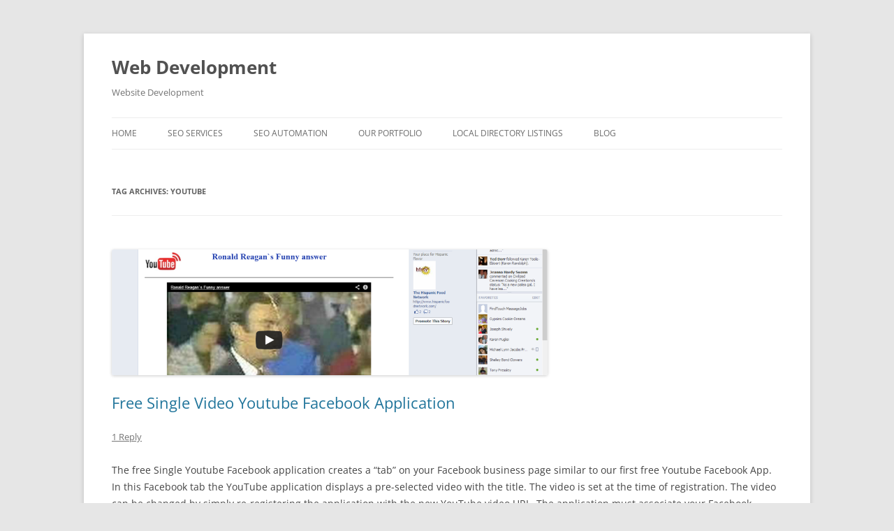

--- FILE ---
content_type: text/html; charset=UTF-8
request_url: https://websitedevelopment.us/tag/youtube/
body_size: 9165
content:
<!DOCTYPE html>
<html lang="en-US">
<head>
<meta charset="UTF-8" />
<meta name="viewport" content="width=device-width, initial-scale=1.0" />
<title>YouTube | Web Development</title>
<link rel="profile" href="https://gmpg.org/xfn/11" />
<link rel="pingback" href="https://websitedevelopment.us/xmlrpc.php">
<meta name='robots' content='max-image-preview:large' />
	<style>img:is([sizes="auto" i], [sizes^="auto," i]) { contain-intrinsic-size: 3000px 1500px }</style>
	<link rel="alternate" type="application/rss+xml" title="Web Development &raquo; Feed" href="https://websitedevelopment.us/feed/" />
<link rel="alternate" type="application/rss+xml" title="Web Development &raquo; Comments Feed" href="https://websitedevelopment.us/comments/feed/" />
<link rel="alternate" type="application/rss+xml" title="Web Development &raquo; YouTube Tag Feed" href="https://websitedevelopment.us/tag/youtube/feed/" />
<script type="text/javascript">
/* <![CDATA[ */
window._wpemojiSettings = {"baseUrl":"https:\/\/s.w.org\/images\/core\/emoji\/15.0.3\/72x72\/","ext":".png","svgUrl":"https:\/\/s.w.org\/images\/core\/emoji\/15.0.3\/svg\/","svgExt":".svg","source":{"concatemoji":"https:\/\/websitedevelopment.us\/wp-includes\/js\/wp-emoji-release.min.js?ver=6.7.2"}};
/*! This file is auto-generated */
!function(i,n){var o,s,e;function c(e){try{var t={supportTests:e,timestamp:(new Date).valueOf()};sessionStorage.setItem(o,JSON.stringify(t))}catch(e){}}function p(e,t,n){e.clearRect(0,0,e.canvas.width,e.canvas.height),e.fillText(t,0,0);var t=new Uint32Array(e.getImageData(0,0,e.canvas.width,e.canvas.height).data),r=(e.clearRect(0,0,e.canvas.width,e.canvas.height),e.fillText(n,0,0),new Uint32Array(e.getImageData(0,0,e.canvas.width,e.canvas.height).data));return t.every(function(e,t){return e===r[t]})}function u(e,t,n){switch(t){case"flag":return n(e,"\ud83c\udff3\ufe0f\u200d\u26a7\ufe0f","\ud83c\udff3\ufe0f\u200b\u26a7\ufe0f")?!1:!n(e,"\ud83c\uddfa\ud83c\uddf3","\ud83c\uddfa\u200b\ud83c\uddf3")&&!n(e,"\ud83c\udff4\udb40\udc67\udb40\udc62\udb40\udc65\udb40\udc6e\udb40\udc67\udb40\udc7f","\ud83c\udff4\u200b\udb40\udc67\u200b\udb40\udc62\u200b\udb40\udc65\u200b\udb40\udc6e\u200b\udb40\udc67\u200b\udb40\udc7f");case"emoji":return!n(e,"\ud83d\udc26\u200d\u2b1b","\ud83d\udc26\u200b\u2b1b")}return!1}function f(e,t,n){var r="undefined"!=typeof WorkerGlobalScope&&self instanceof WorkerGlobalScope?new OffscreenCanvas(300,150):i.createElement("canvas"),a=r.getContext("2d",{willReadFrequently:!0}),o=(a.textBaseline="top",a.font="600 32px Arial",{});return e.forEach(function(e){o[e]=t(a,e,n)}),o}function t(e){var t=i.createElement("script");t.src=e,t.defer=!0,i.head.appendChild(t)}"undefined"!=typeof Promise&&(o="wpEmojiSettingsSupports",s=["flag","emoji"],n.supports={everything:!0,everythingExceptFlag:!0},e=new Promise(function(e){i.addEventListener("DOMContentLoaded",e,{once:!0})}),new Promise(function(t){var n=function(){try{var e=JSON.parse(sessionStorage.getItem(o));if("object"==typeof e&&"number"==typeof e.timestamp&&(new Date).valueOf()<e.timestamp+604800&&"object"==typeof e.supportTests)return e.supportTests}catch(e){}return null}();if(!n){if("undefined"!=typeof Worker&&"undefined"!=typeof OffscreenCanvas&&"undefined"!=typeof URL&&URL.createObjectURL&&"undefined"!=typeof Blob)try{var e="postMessage("+f.toString()+"("+[JSON.stringify(s),u.toString(),p.toString()].join(",")+"));",r=new Blob([e],{type:"text/javascript"}),a=new Worker(URL.createObjectURL(r),{name:"wpTestEmojiSupports"});return void(a.onmessage=function(e){c(n=e.data),a.terminate(),t(n)})}catch(e){}c(n=f(s,u,p))}t(n)}).then(function(e){for(var t in e)n.supports[t]=e[t],n.supports.everything=n.supports.everything&&n.supports[t],"flag"!==t&&(n.supports.everythingExceptFlag=n.supports.everythingExceptFlag&&n.supports[t]);n.supports.everythingExceptFlag=n.supports.everythingExceptFlag&&!n.supports.flag,n.DOMReady=!1,n.readyCallback=function(){n.DOMReady=!0}}).then(function(){return e}).then(function(){var e;n.supports.everything||(n.readyCallback(),(e=n.source||{}).concatemoji?t(e.concatemoji):e.wpemoji&&e.twemoji&&(t(e.twemoji),t(e.wpemoji)))}))}((window,document),window._wpemojiSettings);
/* ]]> */
</script>
<style id='wp-emoji-styles-inline-css' type='text/css'>

	img.wp-smiley, img.emoji {
		display: inline !important;
		border: none !important;
		box-shadow: none !important;
		height: 1em !important;
		width: 1em !important;
		margin: 0 0.07em !important;
		vertical-align: -0.1em !important;
		background: none !important;
		padding: 0 !important;
	}
</style>
<link rel='stylesheet' id='wp-block-library-css' href='https://websitedevelopment.us/wp-includes/css/dist/block-library/style.min.css?ver=6.7.2' type='text/css' media='all' />
<style id='wp-block-library-theme-inline-css' type='text/css'>
.wp-block-audio :where(figcaption){color:#555;font-size:13px;text-align:center}.is-dark-theme .wp-block-audio :where(figcaption){color:#ffffffa6}.wp-block-audio{margin:0 0 1em}.wp-block-code{border:1px solid #ccc;border-radius:4px;font-family:Menlo,Consolas,monaco,monospace;padding:.8em 1em}.wp-block-embed :where(figcaption){color:#555;font-size:13px;text-align:center}.is-dark-theme .wp-block-embed :where(figcaption){color:#ffffffa6}.wp-block-embed{margin:0 0 1em}.blocks-gallery-caption{color:#555;font-size:13px;text-align:center}.is-dark-theme .blocks-gallery-caption{color:#ffffffa6}:root :where(.wp-block-image figcaption){color:#555;font-size:13px;text-align:center}.is-dark-theme :root :where(.wp-block-image figcaption){color:#ffffffa6}.wp-block-image{margin:0 0 1em}.wp-block-pullquote{border-bottom:4px solid;border-top:4px solid;color:currentColor;margin-bottom:1.75em}.wp-block-pullquote cite,.wp-block-pullquote footer,.wp-block-pullquote__citation{color:currentColor;font-size:.8125em;font-style:normal;text-transform:uppercase}.wp-block-quote{border-left:.25em solid;margin:0 0 1.75em;padding-left:1em}.wp-block-quote cite,.wp-block-quote footer{color:currentColor;font-size:.8125em;font-style:normal;position:relative}.wp-block-quote:where(.has-text-align-right){border-left:none;border-right:.25em solid;padding-left:0;padding-right:1em}.wp-block-quote:where(.has-text-align-center){border:none;padding-left:0}.wp-block-quote.is-large,.wp-block-quote.is-style-large,.wp-block-quote:where(.is-style-plain){border:none}.wp-block-search .wp-block-search__label{font-weight:700}.wp-block-search__button{border:1px solid #ccc;padding:.375em .625em}:where(.wp-block-group.has-background){padding:1.25em 2.375em}.wp-block-separator.has-css-opacity{opacity:.4}.wp-block-separator{border:none;border-bottom:2px solid;margin-left:auto;margin-right:auto}.wp-block-separator.has-alpha-channel-opacity{opacity:1}.wp-block-separator:not(.is-style-wide):not(.is-style-dots){width:100px}.wp-block-separator.has-background:not(.is-style-dots){border-bottom:none;height:1px}.wp-block-separator.has-background:not(.is-style-wide):not(.is-style-dots){height:2px}.wp-block-table{margin:0 0 1em}.wp-block-table td,.wp-block-table th{word-break:normal}.wp-block-table :where(figcaption){color:#555;font-size:13px;text-align:center}.is-dark-theme .wp-block-table :where(figcaption){color:#ffffffa6}.wp-block-video :where(figcaption){color:#555;font-size:13px;text-align:center}.is-dark-theme .wp-block-video :where(figcaption){color:#ffffffa6}.wp-block-video{margin:0 0 1em}:root :where(.wp-block-template-part.has-background){margin-bottom:0;margin-top:0;padding:1.25em 2.375em}
</style>
<style id='classic-theme-styles-inline-css' type='text/css'>
/*! This file is auto-generated */
.wp-block-button__link{color:#fff;background-color:#32373c;border-radius:9999px;box-shadow:none;text-decoration:none;padding:calc(.667em + 2px) calc(1.333em + 2px);font-size:1.125em}.wp-block-file__button{background:#32373c;color:#fff;text-decoration:none}
</style>
<style id='global-styles-inline-css' type='text/css'>
:root{--wp--preset--aspect-ratio--square: 1;--wp--preset--aspect-ratio--4-3: 4/3;--wp--preset--aspect-ratio--3-4: 3/4;--wp--preset--aspect-ratio--3-2: 3/2;--wp--preset--aspect-ratio--2-3: 2/3;--wp--preset--aspect-ratio--16-9: 16/9;--wp--preset--aspect-ratio--9-16: 9/16;--wp--preset--color--black: #000000;--wp--preset--color--cyan-bluish-gray: #abb8c3;--wp--preset--color--white: #fff;--wp--preset--color--pale-pink: #f78da7;--wp--preset--color--vivid-red: #cf2e2e;--wp--preset--color--luminous-vivid-orange: #ff6900;--wp--preset--color--luminous-vivid-amber: #fcb900;--wp--preset--color--light-green-cyan: #7bdcb5;--wp--preset--color--vivid-green-cyan: #00d084;--wp--preset--color--pale-cyan-blue: #8ed1fc;--wp--preset--color--vivid-cyan-blue: #0693e3;--wp--preset--color--vivid-purple: #9b51e0;--wp--preset--color--blue: #21759b;--wp--preset--color--dark-gray: #444;--wp--preset--color--medium-gray: #9f9f9f;--wp--preset--color--light-gray: #e6e6e6;--wp--preset--gradient--vivid-cyan-blue-to-vivid-purple: linear-gradient(135deg,rgba(6,147,227,1) 0%,rgb(155,81,224) 100%);--wp--preset--gradient--light-green-cyan-to-vivid-green-cyan: linear-gradient(135deg,rgb(122,220,180) 0%,rgb(0,208,130) 100%);--wp--preset--gradient--luminous-vivid-amber-to-luminous-vivid-orange: linear-gradient(135deg,rgba(252,185,0,1) 0%,rgba(255,105,0,1) 100%);--wp--preset--gradient--luminous-vivid-orange-to-vivid-red: linear-gradient(135deg,rgba(255,105,0,1) 0%,rgb(207,46,46) 100%);--wp--preset--gradient--very-light-gray-to-cyan-bluish-gray: linear-gradient(135deg,rgb(238,238,238) 0%,rgb(169,184,195) 100%);--wp--preset--gradient--cool-to-warm-spectrum: linear-gradient(135deg,rgb(74,234,220) 0%,rgb(151,120,209) 20%,rgb(207,42,186) 40%,rgb(238,44,130) 60%,rgb(251,105,98) 80%,rgb(254,248,76) 100%);--wp--preset--gradient--blush-light-purple: linear-gradient(135deg,rgb(255,206,236) 0%,rgb(152,150,240) 100%);--wp--preset--gradient--blush-bordeaux: linear-gradient(135deg,rgb(254,205,165) 0%,rgb(254,45,45) 50%,rgb(107,0,62) 100%);--wp--preset--gradient--luminous-dusk: linear-gradient(135deg,rgb(255,203,112) 0%,rgb(199,81,192) 50%,rgb(65,88,208) 100%);--wp--preset--gradient--pale-ocean: linear-gradient(135deg,rgb(255,245,203) 0%,rgb(182,227,212) 50%,rgb(51,167,181) 100%);--wp--preset--gradient--electric-grass: linear-gradient(135deg,rgb(202,248,128) 0%,rgb(113,206,126) 100%);--wp--preset--gradient--midnight: linear-gradient(135deg,rgb(2,3,129) 0%,rgb(40,116,252) 100%);--wp--preset--font-size--small: 13px;--wp--preset--font-size--medium: 20px;--wp--preset--font-size--large: 36px;--wp--preset--font-size--x-large: 42px;--wp--preset--spacing--20: 0.44rem;--wp--preset--spacing--30: 0.67rem;--wp--preset--spacing--40: 1rem;--wp--preset--spacing--50: 1.5rem;--wp--preset--spacing--60: 2.25rem;--wp--preset--spacing--70: 3.38rem;--wp--preset--spacing--80: 5.06rem;--wp--preset--shadow--natural: 6px 6px 9px rgba(0, 0, 0, 0.2);--wp--preset--shadow--deep: 12px 12px 50px rgba(0, 0, 0, 0.4);--wp--preset--shadow--sharp: 6px 6px 0px rgba(0, 0, 0, 0.2);--wp--preset--shadow--outlined: 6px 6px 0px -3px rgba(255, 255, 255, 1), 6px 6px rgba(0, 0, 0, 1);--wp--preset--shadow--crisp: 6px 6px 0px rgba(0, 0, 0, 1);}:where(.is-layout-flex){gap: 0.5em;}:where(.is-layout-grid){gap: 0.5em;}body .is-layout-flex{display: flex;}.is-layout-flex{flex-wrap: wrap;align-items: center;}.is-layout-flex > :is(*, div){margin: 0;}body .is-layout-grid{display: grid;}.is-layout-grid > :is(*, div){margin: 0;}:where(.wp-block-columns.is-layout-flex){gap: 2em;}:where(.wp-block-columns.is-layout-grid){gap: 2em;}:where(.wp-block-post-template.is-layout-flex){gap: 1.25em;}:where(.wp-block-post-template.is-layout-grid){gap: 1.25em;}.has-black-color{color: var(--wp--preset--color--black) !important;}.has-cyan-bluish-gray-color{color: var(--wp--preset--color--cyan-bluish-gray) !important;}.has-white-color{color: var(--wp--preset--color--white) !important;}.has-pale-pink-color{color: var(--wp--preset--color--pale-pink) !important;}.has-vivid-red-color{color: var(--wp--preset--color--vivid-red) !important;}.has-luminous-vivid-orange-color{color: var(--wp--preset--color--luminous-vivid-orange) !important;}.has-luminous-vivid-amber-color{color: var(--wp--preset--color--luminous-vivid-amber) !important;}.has-light-green-cyan-color{color: var(--wp--preset--color--light-green-cyan) !important;}.has-vivid-green-cyan-color{color: var(--wp--preset--color--vivid-green-cyan) !important;}.has-pale-cyan-blue-color{color: var(--wp--preset--color--pale-cyan-blue) !important;}.has-vivid-cyan-blue-color{color: var(--wp--preset--color--vivid-cyan-blue) !important;}.has-vivid-purple-color{color: var(--wp--preset--color--vivid-purple) !important;}.has-black-background-color{background-color: var(--wp--preset--color--black) !important;}.has-cyan-bluish-gray-background-color{background-color: var(--wp--preset--color--cyan-bluish-gray) !important;}.has-white-background-color{background-color: var(--wp--preset--color--white) !important;}.has-pale-pink-background-color{background-color: var(--wp--preset--color--pale-pink) !important;}.has-vivid-red-background-color{background-color: var(--wp--preset--color--vivid-red) !important;}.has-luminous-vivid-orange-background-color{background-color: var(--wp--preset--color--luminous-vivid-orange) !important;}.has-luminous-vivid-amber-background-color{background-color: var(--wp--preset--color--luminous-vivid-amber) !important;}.has-light-green-cyan-background-color{background-color: var(--wp--preset--color--light-green-cyan) !important;}.has-vivid-green-cyan-background-color{background-color: var(--wp--preset--color--vivid-green-cyan) !important;}.has-pale-cyan-blue-background-color{background-color: var(--wp--preset--color--pale-cyan-blue) !important;}.has-vivid-cyan-blue-background-color{background-color: var(--wp--preset--color--vivid-cyan-blue) !important;}.has-vivid-purple-background-color{background-color: var(--wp--preset--color--vivid-purple) !important;}.has-black-border-color{border-color: var(--wp--preset--color--black) !important;}.has-cyan-bluish-gray-border-color{border-color: var(--wp--preset--color--cyan-bluish-gray) !important;}.has-white-border-color{border-color: var(--wp--preset--color--white) !important;}.has-pale-pink-border-color{border-color: var(--wp--preset--color--pale-pink) !important;}.has-vivid-red-border-color{border-color: var(--wp--preset--color--vivid-red) !important;}.has-luminous-vivid-orange-border-color{border-color: var(--wp--preset--color--luminous-vivid-orange) !important;}.has-luminous-vivid-amber-border-color{border-color: var(--wp--preset--color--luminous-vivid-amber) !important;}.has-light-green-cyan-border-color{border-color: var(--wp--preset--color--light-green-cyan) !important;}.has-vivid-green-cyan-border-color{border-color: var(--wp--preset--color--vivid-green-cyan) !important;}.has-pale-cyan-blue-border-color{border-color: var(--wp--preset--color--pale-cyan-blue) !important;}.has-vivid-cyan-blue-border-color{border-color: var(--wp--preset--color--vivid-cyan-blue) !important;}.has-vivid-purple-border-color{border-color: var(--wp--preset--color--vivid-purple) !important;}.has-vivid-cyan-blue-to-vivid-purple-gradient-background{background: var(--wp--preset--gradient--vivid-cyan-blue-to-vivid-purple) !important;}.has-light-green-cyan-to-vivid-green-cyan-gradient-background{background: var(--wp--preset--gradient--light-green-cyan-to-vivid-green-cyan) !important;}.has-luminous-vivid-amber-to-luminous-vivid-orange-gradient-background{background: var(--wp--preset--gradient--luminous-vivid-amber-to-luminous-vivid-orange) !important;}.has-luminous-vivid-orange-to-vivid-red-gradient-background{background: var(--wp--preset--gradient--luminous-vivid-orange-to-vivid-red) !important;}.has-very-light-gray-to-cyan-bluish-gray-gradient-background{background: var(--wp--preset--gradient--very-light-gray-to-cyan-bluish-gray) !important;}.has-cool-to-warm-spectrum-gradient-background{background: var(--wp--preset--gradient--cool-to-warm-spectrum) !important;}.has-blush-light-purple-gradient-background{background: var(--wp--preset--gradient--blush-light-purple) !important;}.has-blush-bordeaux-gradient-background{background: var(--wp--preset--gradient--blush-bordeaux) !important;}.has-luminous-dusk-gradient-background{background: var(--wp--preset--gradient--luminous-dusk) !important;}.has-pale-ocean-gradient-background{background: var(--wp--preset--gradient--pale-ocean) !important;}.has-electric-grass-gradient-background{background: var(--wp--preset--gradient--electric-grass) !important;}.has-midnight-gradient-background{background: var(--wp--preset--gradient--midnight) !important;}.has-small-font-size{font-size: var(--wp--preset--font-size--small) !important;}.has-medium-font-size{font-size: var(--wp--preset--font-size--medium) !important;}.has-large-font-size{font-size: var(--wp--preset--font-size--large) !important;}.has-x-large-font-size{font-size: var(--wp--preset--font-size--x-large) !important;}
:where(.wp-block-post-template.is-layout-flex){gap: 1.25em;}:where(.wp-block-post-template.is-layout-grid){gap: 1.25em;}
:where(.wp-block-columns.is-layout-flex){gap: 2em;}:where(.wp-block-columns.is-layout-grid){gap: 2em;}
:root :where(.wp-block-pullquote){font-size: 1.5em;line-height: 1.6;}
</style>
<link rel='stylesheet' id='twentytwelve-fonts-css' href='https://websitedevelopment.us/wp-content/themes/twentytwelve/fonts/font-open-sans.css?ver=20230328' type='text/css' media='all' />
<link rel='stylesheet' id='twentytwelve-style-css' href='https://websitedevelopment.us/wp-content/themes/twentytwelve/style.css?ver=20251202' type='text/css' media='all' />
<link rel='stylesheet' id='twentytwelve-block-style-css' href='https://websitedevelopment.us/wp-content/themes/twentytwelve/css/blocks.css?ver=20251031' type='text/css' media='all' />
<script type="text/javascript" src="https://websitedevelopment.us/wp-includes/js/jquery/jquery.min.js?ver=3.7.1" id="jquery-core-js"></script>
<script type="text/javascript" src="https://websitedevelopment.us/wp-includes/js/jquery/jquery-migrate.min.js?ver=3.4.1" id="jquery-migrate-js"></script>
<script type="text/javascript" src="https://websitedevelopment.us/wp-content/themes/twentytwelve/js/navigation.js?ver=20250303" id="twentytwelve-navigation-js" defer="defer" data-wp-strategy="defer"></script>
<link rel="https://api.w.org/" href="https://websitedevelopment.us/wp-json/" /><link rel="alternate" title="JSON" type="application/json" href="https://websitedevelopment.us/wp-json/wp/v2/tags/14" /><link rel="EditURI" type="application/rsd+xml" title="RSD" href="https://websitedevelopment.us/xmlrpc.php?rsd" />
<meta name="generator" content="WordPress 6.7.2" />
<script async src="https://analytics.umami.is/script.js" data-website-id="07acccc7-8b22-4dcd-8b3c-b61ea18e4c45"></script></head>

<body class="archive tag tag-youtube tag-14 wp-embed-responsive full-width custom-font-enabled single-author">
<div id="page" class="hfeed site">
	<a class="screen-reader-text skip-link" href="#content">Skip to content</a>
	<header id="masthead" class="site-header">
		<hgroup>
							<h1 class="site-title"><a href="https://websitedevelopment.us/" rel="home" >Web Development</a></h1>
								<h2 class="site-description">Website Development</h2>
					</hgroup>

		<nav id="site-navigation" class="main-navigation">
			<button class="menu-toggle">Menu</button>
			<div class="menu-new-container"><ul id="menu-new" class="nav-menu"><li id="menu-item-227308" class="menu-item menu-item-type-custom menu-item-object-custom menu-item-home menu-item-227308"><a href="https://websitedevelopment.us/">Home</a></li>
<li id="menu-item-86" class="menu-item menu-item-type-post_type menu-item-object-page menu-item-86"><a href="https://websitedevelopment.us/seo-services/">SEO Services</a></li>
<li id="menu-item-1566" class="menu-item menu-item-type-custom menu-item-object-custom menu-item-1566"><a href="http://login.seopluginswp.com/?q=signup">SEO Automation</a></li>
<li id="menu-item-48" class="menu-item menu-item-type-post_type menu-item-object-page menu-item-48"><a href="https://websitedevelopment.us/our-portfolio/" title="Our Website Development Portfolio">Our Portfolio</a></li>
<li id="menu-item-1337" class="menu-item menu-item-type-post_type menu-item-object-page menu-item-1337"><a href="https://websitedevelopment.us/local-directory-listings/">Local Directory Listings</a></li>
<li id="menu-item-1261" class="menu-item menu-item-type-taxonomy menu-item-object-category menu-item-1261"><a href="https://websitedevelopment.us/category/web-development-blog/" title="Web Development Blog">Blog</a></li>
</ul></div>		</nav><!-- #site-navigation -->

			</header><!-- #masthead -->

	<div id="main" class="wrapper">

	<section id="primary" class="site-content">
		<div id="content" role="main">

					<header class="archive-header">
				<h1 class="archive-title">
				Tag Archives: <span>YouTube</span>				</h1>

						</header><!-- .archive-header -->

			
	<article id="post-598" class="post-598 post type-post status-publish format-standard has-post-thumbnail hentry category-web-development-blog tag-facebook-applications tag-facebook-apps tag-web-design tag-web-development-2 tag-youtube tag-youtube-facebook-application tag-youtube-facebook-applications">
				<header class="entry-header">
			<img width="624" height="180" src="https://websitedevelopment.us/wp-content/uploads/2013/02/Single-Video-Facebook-App-for-YouTube-1000x288.png" class="attachment-post-thumbnail size-post-thumbnail wp-post-image" alt="Single Video Facebook App for YouTube" decoding="async" fetchpriority="high" />
						<h1 class="entry-title">
				<a href="https://websitedevelopment.us/free-single-video-youtube-facebook-application/" rel="bookmark">Free Single Video Youtube Facebook Application</a>
			</h1>
										<div class="comments-link">
					<a href="https://websitedevelopment.us/free-single-video-youtube-facebook-application/#comments">1 Reply</a>				</div><!-- .comments-link -->
					</header><!-- .entry-header -->

				<div class="entry-content">
			<p>The free Single Youtube Facebook application creates a &#8220;tab&#8221; on your Facebook business page similar to our first free Youtube Facebook App. In this Facebook tab the YouTube application displays a pre-selected video with the title. The video is set at the time of registration. The video can be changed by simply re-registering the application with the new YouTube video URL. The application must associate your Facebook business page with the video you want to display. Please follow the below instructions carefully.</p>

		<style type="text/css">
			#gallery-1 {
				margin: auto;
			}
			#gallery-1 .gallery-item {
				float: left;
				margin-top: 10px;
				text-align: center;
				width: 33%;
			}
			#gallery-1 img {
				border: 2px solid #cfcfcf;
			}
			#gallery-1 .gallery-caption {
				margin-left: 0;
			}
			/* see gallery_shortcode() in wp-includes/media.php */
		</style>
		<div id='gallery-1' class='gallery galleryid-598 gallery-columns-3 gallery-size-thumbnail'><dl class='gallery-item'>
			<dt class='gallery-icon landscape'>
				<a href='https://websitedevelopment.us/wp-content/uploads/2013/02/Free-YouTube-Facebook-Application.jpg'><img decoding="async" width="150" height="87" src="https://websitedevelopment.us/wp-content/uploads/2013/02/Free-YouTube-Facebook-Application-150x87.jpg" class="attachment-thumbnail size-thumbnail" alt="Free YouTube Facebook Application" srcset="https://websitedevelopment.us/wp-content/uploads/2013/02/Free-YouTube-Facebook-Application-150x87.jpg 150w, https://websitedevelopment.us/wp-content/uploads/2013/02/Free-YouTube-Facebook-Application-300x175.jpg 300w, https://websitedevelopment.us/wp-content/uploads/2013/02/Free-YouTube-Facebook-Application-500x292.jpg 500w, https://websitedevelopment.us/wp-content/uploads/2013/02/Free-YouTube-Facebook-Application.jpg 1007w" sizes="(max-width: 150px) 100vw, 150px" /></a>
			</dt></dl><dl class='gallery-item'>
			<dt class='gallery-icon landscape'>
				<a href='https://websitedevelopment.us/wp-content/uploads/2013/02/Free-Facebook-YouTube-Application.jpg'><img decoding="async" width="150" height="99" src="https://websitedevelopment.us/wp-content/uploads/2013/02/Free-Facebook-YouTube-Application-150x99.jpg" class="attachment-thumbnail size-thumbnail" alt="Free Facebook YouTube Application" srcset="https://websitedevelopment.us/wp-content/uploads/2013/02/Free-Facebook-YouTube-Application-150x100.jpg 150w, https://websitedevelopment.us/wp-content/uploads/2013/02/Free-Facebook-YouTube-Application-300x199.jpg 300w, https://websitedevelopment.us/wp-content/uploads/2013/02/Free-Facebook-YouTube-Application-451x300.jpg 451w, https://websitedevelopment.us/wp-content/uploads/2013/02/Free-Facebook-YouTube-Application.jpg 1001w" sizes="(max-width: 150px) 100vw, 150px" /></a>
			</dt></dl><dl class='gallery-item'>
			<dt class='gallery-icon landscape'>
				<a href='https://websitedevelopment.us/wp-content/uploads/2013/02/YouTube-Facebook-Application.jpg'><img loading="lazy" decoding="async" width="150" height="73" src="https://websitedevelopment.us/wp-content/uploads/2013/02/YouTube-Facebook-Application-150x73.jpg" class="attachment-thumbnail size-thumbnail" alt="YouTube Facebook Application" srcset="https://websitedevelopment.us/wp-content/uploads/2013/02/YouTube-Facebook-Application-150x73.jpg 150w, https://websitedevelopment.us/wp-content/uploads/2013/02/YouTube-Facebook-Application-300x146.jpg 300w, https://websitedevelopment.us/wp-content/uploads/2013/02/YouTube-Facebook-Application-1024x501.jpg 1024w, https://websitedevelopment.us/wp-content/uploads/2013/02/YouTube-Facebook-Application-500x244.jpg 500w, https://websitedevelopment.us/wp-content/uploads/2013/02/YouTube-Facebook-Application.jpg 1346w" sizes="auto, (max-width: 150px) 100vw, 150px" /></a>
			</dt></dl><br style="clear: both" /><dl class='gallery-item'>
			<dt class='gallery-icon landscape'>
				<a href='https://websitedevelopment.us/wp-content/uploads/2013/02/Free-Single-Video-YouTube-Facebook-App.jpg'><img loading="lazy" decoding="async" width="150" height="76" src="https://websitedevelopment.us/wp-content/uploads/2013/02/Free-Single-Video-YouTube-Facebook-App-150x76.jpg" class="attachment-thumbnail size-thumbnail" alt="" srcset="https://websitedevelopment.us/wp-content/uploads/2013/02/Free-Single-Video-YouTube-Facebook-App-150x76.jpg 150w, https://websitedevelopment.us/wp-content/uploads/2013/02/Free-Single-Video-YouTube-Facebook-App-300x150.jpg 300w, https://websitedevelopment.us/wp-content/uploads/2013/02/Free-Single-Video-YouTube-Facebook-App-1024x522.jpg 1024w, https://websitedevelopment.us/wp-content/uploads/2013/02/Free-Single-Video-YouTube-Facebook-App-250x125.jpg 250w, https://websitedevelopment.us/wp-content/uploads/2013/02/Free-Single-Video-YouTube-Facebook-App-500x255.jpg 500w, https://websitedevelopment.us/wp-content/uploads/2013/02/Free-Single-Video-YouTube-Facebook-App.jpg 1365w" sizes="auto, (max-width: 150px) 100vw, 150px" /></a>
			</dt></dl><dl class='gallery-item'>
			<dt class='gallery-icon landscape'>
				<a href='https://websitedevelopment.us/wp-content/uploads/2013/02/Free-Facebook-Application-YouTube-Single-Video.jpg'><img loading="lazy" decoding="async" width="150" height="72" src="https://websitedevelopment.us/wp-content/uploads/2013/02/Free-Facebook-Application-YouTube-Single-Video-150x72.jpg" class="attachment-thumbnail size-thumbnail" alt="" srcset="https://websitedevelopment.us/wp-content/uploads/2013/02/Free-Facebook-Application-YouTube-Single-Video-150x72.jpg 150w, https://websitedevelopment.us/wp-content/uploads/2013/02/Free-Facebook-Application-YouTube-Single-Video-300x145.jpg 300w, https://websitedevelopment.us/wp-content/uploads/2013/02/Free-Facebook-Application-YouTube-Single-Video-1024x496.jpg 1024w, https://websitedevelopment.us/wp-content/uploads/2013/02/Free-Facebook-Application-YouTube-Single-Video-500x242.jpg 500w, https://websitedevelopment.us/wp-content/uploads/2013/02/Free-Facebook-Application-YouTube-Single-Video.jpg 1366w" sizes="auto, (max-width: 150px) 100vw, 150px" /></a>
			</dt></dl><dl class='gallery-item'>
			<dt class='gallery-icon landscape'>
				<a href='https://websitedevelopment.us/wp-content/uploads/2013/02/YouTube-Application.jpg'><img loading="lazy" decoding="async" width="150" height="99" src="https://websitedevelopment.us/wp-content/uploads/2013/02/YouTube-Application-150x99.jpg" class="attachment-thumbnail size-thumbnail" alt="YouTube Application" srcset="https://websitedevelopment.us/wp-content/uploads/2013/02/YouTube-Application-150x100.jpg 150w, https://websitedevelopment.us/wp-content/uploads/2013/02/YouTube-Application-300x198.jpg 300w, https://websitedevelopment.us/wp-content/uploads/2013/02/YouTube-Application-454x300.jpg 454w, https://websitedevelopment.us/wp-content/uploads/2013/02/YouTube-Application.jpg 1000w" sizes="auto, (max-width: 150px) 100vw, 150px" /></a>
			</dt></dl><br style="clear: both" />
		</div>

<p>You can see the YouTube application live on this Facebook page. <a title="Free YouTube Facebook Application" href="https://www.facebook.com/SEOWebDesigns.biz/app_213278542053265" target="_blank">Click Here.</a> To begin the registration process be sure you are logged into Facebook then follow these instructions;</p>
<ol>
<li><a title="Free Single YouTube Facebook Application Registration." href="https://websitedevelopment.us/free-single-youtube-facebook-application-registration" target="_blank">Click Here</a> to begin the registration process. You will be taken to an authorization screen similar to Image A. Click &#8220;Go to App.&#8221; The application only accesses your basic information.</li>
<li>You will be directed to a permissions screen similar to Image B. Click &#8220;Allow.&#8221; This allows the application to supply the content for the tab on your Facebook page.</li>
<li>Now that the authorization and permissions for Facebook have been completed, you will be directed to the application website where a list of all of the Facebook pages for which you are an admin will be listed. See Image C. Select the page to which you would like to add the free YouTube application. Click &#8220;Submit.&#8221; Please note if you manage more than one Facebook page you must register each one separately.</li>
<li>You will need the URL of the YouTube video you want to display on your Facebook business page. You can find the URL by navigating to the video you want to be displayed and copying the URL from your browser address bar. See Image D. Once you have the YouTube video URL, enter it in the provided field and click &#8220;Submit.&#8221; See Image E.</li>
<li><span class="web_developer_accent">WAIT! Your not finished yet!</span> Now that the registration is complete you need to add the YouTube Tab to your Facebook page. On the Free Facebook YouTube Single Video Application &#8220;Thank You&#8221; page click the link that says &#8220;Add YouTube tab to my Facebook to page&#8221; or <a title="Add YouTube Application to your Facebook page." href="https://www.facebook.com/dialog/pagetab?app_id=213278542053265&amp;next=https://websitedevelopment.us/free-single-youtube-facebook-application">Click Here</a>. Select the Facebook page you just registered and click &#8220;Add Page Tab.&#8221; See Image F.</li>
</ol>
<p><span class="web_developer_accent">That&#8217;s it!</span> Your registration is complete. Your YouTube tab on Facebook should be playing your most recent YouTube video. If you have any problem or need assistance give us a call at <span class="web_developer_accent">386 734 9844</span>.</p>
<p>Check out our other <a title="Free YouTube Facebook Application Revamped" href="https://websitedevelopment.us/free-youtube-facebook-application-revamped">YouTube Facebook Application</a>. This Facebook Application propagates your YouTube Channel to your Facebook Page!</p>
					</div><!-- .entry-content -->
		
		<footer class="entry-meta">
			This entry was posted in <a href="https://websitedevelopment.us/category/web-development-blog/" rel="category tag">Web Development Blog</a> and tagged <a href="https://websitedevelopment.us/tag/facebook-applications/" rel="tag">Facebook Applications</a>, <a href="https://websitedevelopment.us/tag/facebook-apps/" rel="tag">Facebook Apps</a>, <a href="https://websitedevelopment.us/tag/web-design/" rel="tag">Web Design</a>, <a href="https://websitedevelopment.us/tag/web-development-2/" rel="tag">Web Development</a>, <a href="https://websitedevelopment.us/tag/youtube/" rel="tag">YouTube</a>, <a href="https://websitedevelopment.us/tag/youtube-facebook-application/" rel="tag">YouTube Facebook Application</a>, <a href="https://websitedevelopment.us/tag/youtube-facebook-applications/" rel="tag">YouTube Facebook Applications</a> on <a href="https://websitedevelopment.us/free-single-video-youtube-facebook-application/" title="9:29 pm" rel="bookmark"><time class="entry-date" datetime="2013-02-18T21:29:33-05:00">February 18, 2013</time></a><span class="by-author"> by <span class="author vcard"><a class="url fn n" href="https://websitedevelopment.us/author/admin/" title="View all posts by SEO Web Designs" rel="author">SEO Web Designs</a></span></span>.								</footer><!-- .entry-meta -->
	</article><!-- #post -->

	<article id="post-447" class="post-447 post type-post status-publish format-standard has-post-thumbnail hentry category-web-development-blog tag-facebook tag-facebook-applications tag-facebook-apps tag-web-design tag-web-development-2 tag-youtube tag-youtube-facebook-application tag-youtube-facebook-applications">
				<header class="entry-header">
			<img width="624" height="180" src="https://websitedevelopment.us/wp-content/uploads/2013/02/Free-YouTube-Application-for-Facebook-1000x288.jpg" class="attachment-post-thumbnail size-post-thumbnail wp-post-image" alt="Free YouTube Application for Facebook" decoding="async" loading="lazy" />
						<h1 class="entry-title">
				<a href="https://websitedevelopment.us/free-youtube-facebook-application-revamped/" rel="bookmark">Free YouTube Facebook Application Revamped</a>
			</h1>
										<div class="comments-link">
					<a href="https://websitedevelopment.us/free-youtube-facebook-application-revamped/#comments">3 Replies</a>				</div><!-- .comments-link -->
					</header><!-- .entry-header -->

				<div class="entry-content">
			<p><a href="https://websitedevelopment.us/wp-content/uploads/2013/02/Free-YouTube-Application-for-Facebook.jpg"><img loading="lazy" decoding="async" class="alignleft MagicZoomPlus size-thumbnail wp-image-573" alt="Free YouTube Application for Facebook" src="https://websitedevelopment.us/wp-content/uploads/2013/02/Free-YouTube-Application-for-Facebook-150x92.jpg" width="150" height="92" srcset="https://websitedevelopment.us/wp-content/uploads/2013/02/Free-YouTube-Application-for-Facebook-150x92.jpg 150w, https://websitedevelopment.us/wp-content/uploads/2013/02/Free-YouTube-Application-for-Facebook-300x184.jpg 300w, https://websitedevelopment.us/wp-content/uploads/2013/02/Free-YouTube-Application-for-Facebook-1024x630.jpg 1024w, https://websitedevelopment.us/wp-content/uploads/2013/02/Free-YouTube-Application-for-Facebook-487x300.jpg 487w, https://websitedevelopment.us/wp-content/uploads/2013/02/Free-YouTube-Application-for-Facebook.jpg 1145w" sizes="auto, (max-width: 150px) 100vw, 150px" /></a> With the many changes Facebook has made to their format and changes to the way tab applications are displayed on their website, our free YouTube Facebook application was over due for a makeover. From the new larger 640px X 360px video player and the new look of the YouTube tab on your Facebook page to streamlining the registration process, the new YouTube app has been completely revamped. The instructions are below. Enjoy!</p>
<div style="clear: both;"></div>
<h2>What the free Facebook YouTube application will do</h2>
<p>The free Youtube Facebook application creates a &#8220;tab&#8221; on your Facebook business page. In this tab the application displays your most recent video upload to YouTube, along with the title and description of the video. The application will update once every 24 hours. If you upload a new video to YouTube, it will propagate to your Facebook page within 24 hrs. The application must associate your Facebook business page with your YouTube user account. This is why the registration process must be completed before the application will work. Please follow the below instructions carefully.</p>
<p>&nbsp;</p>
<h2>Free Youtube Facebook Application Registration</h2>

		<style type="text/css">
			#gallery-2 {
				margin: auto;
			}
			#gallery-2 .gallery-item {
				float: left;
				margin-top: 10px;
				text-align: center;
				width: 33%;
			}
			#gallery-2 img {
				border: 2px solid #cfcfcf;
			}
			#gallery-2 .gallery-caption {
				margin-left: 0;
			}
			/* see gallery_shortcode() in wp-includes/media.php */
		</style>
		<div id='gallery-2' class='gallery galleryid-447 gallery-columns-3 gallery-size-thumbnail'><dl class='gallery-item'>
			<dt class='gallery-icon landscape'>
				<a href='https://websitedevelopment.us/wp-content/uploads/2013/02/Free-YouTube-Facebook-Application.jpg'><img loading="lazy" decoding="async" width="150" height="87" src="https://websitedevelopment.us/wp-content/uploads/2013/02/Free-YouTube-Facebook-Application-150x87.jpg" class="attachment-thumbnail size-thumbnail" alt="Free YouTube Facebook Application" srcset="https://websitedevelopment.us/wp-content/uploads/2013/02/Free-YouTube-Facebook-Application-150x87.jpg 150w, https://websitedevelopment.us/wp-content/uploads/2013/02/Free-YouTube-Facebook-Application-300x175.jpg 300w, https://websitedevelopment.us/wp-content/uploads/2013/02/Free-YouTube-Facebook-Application-500x292.jpg 500w, https://websitedevelopment.us/wp-content/uploads/2013/02/Free-YouTube-Facebook-Application.jpg 1007w" sizes="auto, (max-width: 150px) 100vw, 150px" /></a>
			</dt></dl><dl class='gallery-item'>
			<dt class='gallery-icon landscape'>
				<a href='https://websitedevelopment.us/wp-content/uploads/2013/02/Free-Facebook-YouTube-Application.jpg'><img loading="lazy" decoding="async" width="150" height="99" src="https://websitedevelopment.us/wp-content/uploads/2013/02/Free-Facebook-YouTube-Application-150x99.jpg" class="attachment-thumbnail size-thumbnail" alt="Free Facebook YouTube Application" srcset="https://websitedevelopment.us/wp-content/uploads/2013/02/Free-Facebook-YouTube-Application-150x100.jpg 150w, https://websitedevelopment.us/wp-content/uploads/2013/02/Free-Facebook-YouTube-Application-300x199.jpg 300w, https://websitedevelopment.us/wp-content/uploads/2013/02/Free-Facebook-YouTube-Application-451x300.jpg 451w, https://websitedevelopment.us/wp-content/uploads/2013/02/Free-Facebook-YouTube-Application.jpg 1001w" sizes="auto, (max-width: 150px) 100vw, 150px" /></a>
			</dt></dl><dl class='gallery-item'>
			<dt class='gallery-icon landscape'>
				<a href='https://websitedevelopment.us/wp-content/uploads/2013/02/YouTube-Facebook-Application.jpg'><img loading="lazy" decoding="async" width="150" height="73" src="https://websitedevelopment.us/wp-content/uploads/2013/02/YouTube-Facebook-Application-150x73.jpg" class="attachment-thumbnail size-thumbnail" alt="YouTube Facebook Application" srcset="https://websitedevelopment.us/wp-content/uploads/2013/02/YouTube-Facebook-Application-150x73.jpg 150w, https://websitedevelopment.us/wp-content/uploads/2013/02/YouTube-Facebook-Application-300x146.jpg 300w, https://websitedevelopment.us/wp-content/uploads/2013/02/YouTube-Facebook-Application-1024x501.jpg 1024w, https://websitedevelopment.us/wp-content/uploads/2013/02/YouTube-Facebook-Application-500x244.jpg 500w, https://websitedevelopment.us/wp-content/uploads/2013/02/YouTube-Facebook-Application.jpg 1346w" sizes="auto, (max-width: 150px) 100vw, 150px" /></a>
			</dt></dl><br style="clear: both" /><dl class='gallery-item'>
			<dt class='gallery-icon landscape'>
				<a href='https://websitedevelopment.us/wp-content/uploads/2013/02/YouTube-Application-for-Facebook.jpg'><img loading="lazy" decoding="async" width="150" height="74" src="https://websitedevelopment.us/wp-content/uploads/2013/02/YouTube-Application-for-Facebook-150x74.jpg" class="attachment-thumbnail size-thumbnail" alt="" srcset="https://websitedevelopment.us/wp-content/uploads/2013/02/YouTube-Application-for-Facebook-150x74.jpg 150w, https://websitedevelopment.us/wp-content/uploads/2013/02/YouTube-Application-for-Facebook-300x150.jpg 300w, https://websitedevelopment.us/wp-content/uploads/2013/02/YouTube-Application-for-Facebook-1024x509.jpg 1024w, https://websitedevelopment.us/wp-content/uploads/2013/02/YouTube-Application-for-Facebook-250x125.jpg 250w, https://websitedevelopment.us/wp-content/uploads/2013/02/YouTube-Application-for-Facebook-500x248.jpg 500w, https://websitedevelopment.us/wp-content/uploads/2013/02/YouTube-Application-for-Facebook.jpg 1349w" sizes="auto, (max-width: 150px) 100vw, 150px" /></a>
			</dt></dl><dl class='gallery-item'>
			<dt class='gallery-icon landscape'>
				<a href='https://websitedevelopment.us/wp-content/uploads/2013/02/YouTube-Facebook-Application-Free.jpg'><img loading="lazy" decoding="async" width="150" height="73" src="https://websitedevelopment.us/wp-content/uploads/2013/02/YouTube-Facebook-Application-Free-150x73.jpg" class="attachment-thumbnail size-thumbnail" alt="YouTube Facebook Application Free" srcset="https://websitedevelopment.us/wp-content/uploads/2013/02/YouTube-Facebook-Application-Free-150x73.jpg 150w, https://websitedevelopment.us/wp-content/uploads/2013/02/YouTube-Facebook-Application-Free-300x146.jpg 300w, https://websitedevelopment.us/wp-content/uploads/2013/02/YouTube-Facebook-Application-Free-1024x500.jpg 1024w, https://websitedevelopment.us/wp-content/uploads/2013/02/YouTube-Facebook-Application-Free-500x244.jpg 500w, https://websitedevelopment.us/wp-content/uploads/2013/02/YouTube-Facebook-Application-Free.jpg 1344w" sizes="auto, (max-width: 150px) 100vw, 150px" /></a>
			</dt></dl><dl class='gallery-item'>
			<dt class='gallery-icon landscape'>
				<a href='https://websitedevelopment.us/wp-content/uploads/2013/02/YouTube-Application.jpg'><img loading="lazy" decoding="async" width="150" height="99" src="https://websitedevelopment.us/wp-content/uploads/2013/02/YouTube-Application-150x99.jpg" class="attachment-thumbnail size-thumbnail" alt="YouTube Application" srcset="https://websitedevelopment.us/wp-content/uploads/2013/02/YouTube-Application-150x100.jpg 150w, https://websitedevelopment.us/wp-content/uploads/2013/02/YouTube-Application-300x198.jpg 300w, https://websitedevelopment.us/wp-content/uploads/2013/02/YouTube-Application-454x300.jpg 454w, https://websitedevelopment.us/wp-content/uploads/2013/02/YouTube-Application.jpg 1000w" sizes="auto, (max-width: 150px) 100vw, 150px" /></a>
			</dt></dl><br style="clear: both" />
		</div>

<p>You can see the YouTube application live on this Facebook page. <a title="Free YouTube Facebook Application" href="https://www.facebook.com/pages/Dowd-Restoration/293146679850?ref=ts&amp;sk=app_167958629942342" target="_blank">Click Here.</a> To begin the registration process be sure you are logged into Facebook then follow these instructions;</p>
<ol>
<li><a title="Free YouTube Facebook Application Registration." href="https://websitedevelopment.us/free-youtube-facebook-application" target="_blank">Click Here</a> to begin the registration process. You will be taken to an authorization screen similar to Image A. Click &#8220;Go to App.&#8221; Note the application only accesses your basic information. This is the information you have made public. The only information this application SAVES is the Facebook ID of the business page being registered and the YouTube username.</li>
<li>You will be directed to a permissions screen similar to Image B. Click &#8220;Allow.&#8221; This allows the application to supply the content for the tab on your Facebook page.</li>
<li>Now that the authorization and permissions for Facebook have been completed, you will be directed to the application website where a list of all of the Facebook pages for which you are an admin will be listed. See Image C. Select the page to which you would like to add the free YouTube application. Click &#8220;Submit.&#8221; Please note if you manage more than one Facebook page you must register each one separately.</li>
<li>You will need your YouTube user ID for the next step. Your YouTube user ID is <span class="web_developer_accent" style="text-decoration: underline;">NOT</span> your YouTube log-in email address. You can find your Youtube user ID by logging into your YouTube account. After logging in you are directed to your YouTube page where your user ID will be displayed in the URL located in the address bar of your browser, as well as at the top of your YouTube page. See Image D. Once you have your YouTube user ID, enter it in the provided field and click &#8220;Submit.&#8221; See Image E.</li>
<li><span class="web_developer_accent">WAIT! Your not finished yet!</span> Now that the registration is complete you need to add the YouTube Tab to your Facebook page. On the Free Facebook YouTube Application &#8220;Thank You&#8221; page click the link that says &#8220;Add YouTube tab to my Facebook to page&#8221; or <a title="Add YouTube Application to your Facebook page." href="https://www.facebook.com/dialog/pagetab?app_id=167958629942342&amp;next=https://websitedevelopment.us/free-youtube-facebook-application">Click Here</a>. Select the Facebook page you just registered and click &#8220;Add Page Tab.&#8221; See Image F.</li>
</ol>
<p><span class="web_developer_accent">That&#8217;s it!</span> Your registration is complete. Your YouTube tab on Facebook should be playing your most recent YouTube video. If you have any problem or need assistance give us a call at <span class="web_developer_accent">386 734 9844</span>.</p>
<p>Check back soon for the up coming release of the free single YouTube Video Facebook Application. The new app will display a single, preset video. Instead of registering your YouTube user ID, you will register the YouTube video url you wish to display on your Facebook business page.</p>
<p><span class="web_developer_accent">We welcome your comments!</span></p>
<h2>Update: <a title="Free Single Video Youtube Facebook Application" href="https://websitedevelopment.us/free-single-video-youtube-facebook-application">The Free Single YouTube Video Facebook Application Is Available!</a></h2>
					</div><!-- .entry-content -->
		
		<footer class="entry-meta">
			This entry was posted in <a href="https://websitedevelopment.us/category/web-development-blog/" rel="category tag">Web Development Blog</a> and tagged <a href="https://websitedevelopment.us/tag/facebook/" rel="tag">Facebook</a>, <a href="https://websitedevelopment.us/tag/facebook-applications/" rel="tag">Facebook Applications</a>, <a href="https://websitedevelopment.us/tag/facebook-apps/" rel="tag">Facebook Apps</a>, <a href="https://websitedevelopment.us/tag/web-design/" rel="tag">Web Design</a>, <a href="https://websitedevelopment.us/tag/web-development-2/" rel="tag">Web Development</a>, <a href="https://websitedevelopment.us/tag/youtube/" rel="tag">YouTube</a>, <a href="https://websitedevelopment.us/tag/youtube-facebook-application/" rel="tag">YouTube Facebook Application</a>, <a href="https://websitedevelopment.us/tag/youtube-facebook-applications/" rel="tag">YouTube Facebook Applications</a> on <a href="https://websitedevelopment.us/free-youtube-facebook-application-revamped/" title="4:16 pm" rel="bookmark"><time class="entry-date" datetime="2013-02-16T16:16:51-05:00">February 16, 2013</time></a><span class="by-author"> by <span class="author vcard"><a class="url fn n" href="https://websitedevelopment.us/author/admin/" title="View all posts by SEO Web Designs" rel="author">SEO Web Designs</a></span></span>.								</footer><!-- .entry-meta -->
	</article><!-- #post -->

		
		</div><!-- #content -->
	</section><!-- #primary -->


		</div><!-- #main .wrapper -->
	<footer id="colophon" role="contentinfo">
		<div class="site-info">
									<a href="https://wordpress.org/" class="imprint" title="Semantic Personal Publishing Platform">
				Proudly powered by WordPress			</a>
		</div><!-- .site-info -->
	</footer><!-- #colophon -->
</div><!-- #page -->

</body>
</html>
